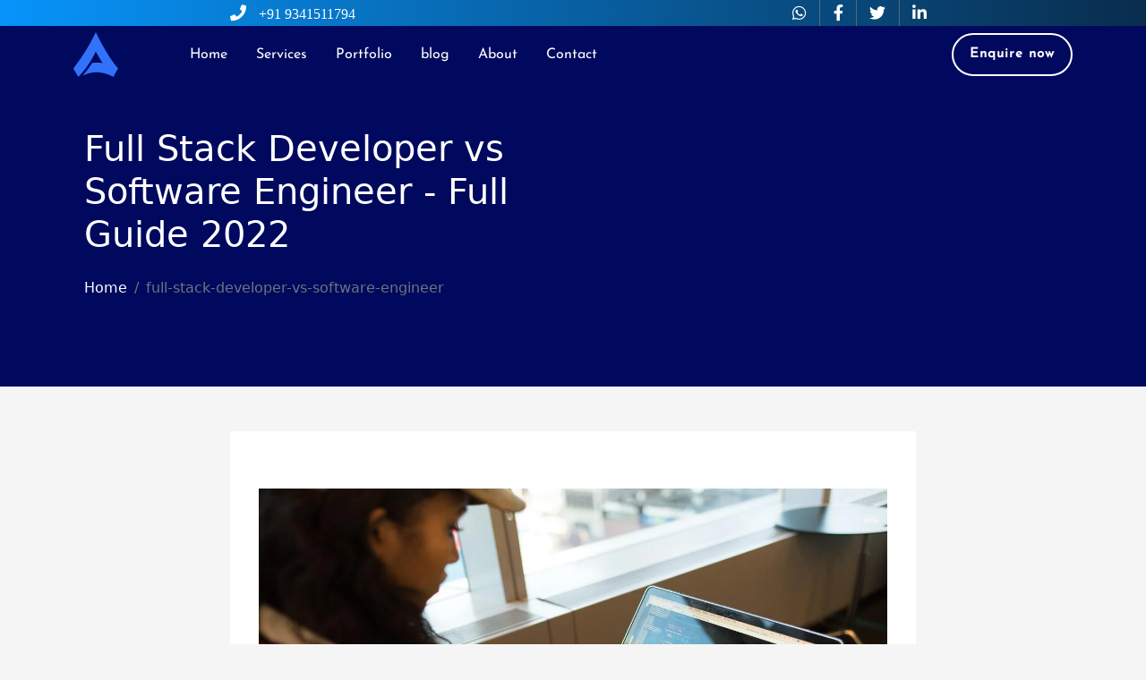

--- FILE ---
content_type: text/html; charset=UTF-8
request_url: https://arraycity.com/full-stack-developer-vs-software-engineer/
body_size: 385819
content:
<!DOCTYPE html>
<html lang="en" prefix="og: https://ogp.me/ns#">

<head>

 <!-- bing webmaster -->
 <meta name="msvalidate.01" content="528657D41CE3269E4457D80339513728" />
  <!-- bing webmaster-->


    <!-- Global site tag (gtag.js) - Google Analytics -->
<script async src="https://www.googletagmanager.com/gtag/js?id=G-WG8XB8B9XB"></script>
<script>
  window.dataLayer = window.dataLayer || [];
  function gtag(){dataLayer.push(arguments);}
  gtag('js', new Date());

  gtag('config', 'G-WG8XB8B9XB');
</script>
<!-- end google analyatics -->

    
    <meta charset="UTF-8">
    <meta http-equiv="X-UA-Compatible" content="IE=edge">
    <meta name="viewport" content="width=device-width, initial-scale=1.0">
    <base href="https://arraycity.com/">
    <link rel="shortcut icon" href="favicon.ico" type="image/x-icon">

    <!-- bootstrap css -->
    <link rel="stylesheet" href="css/bootstrap.min.css">

    <!-- fa start -->
    <!-- <script src="https://kit.fontawesome.com/8ea186a044.js" crossorigin="anonymous"></script> -->
    <script defer src="js/fontawesome.js"></script>
    <!-- fa end -->

    <!-- google font -->
    <!-- <link rel="preconnect" href="https://fonts.googleapis.com">
    <link rel="preconnect" href="https://fonts.gstatic.com" crossorigin>
    <link href="https://fonts.googleapis.com/css2?family=Josefin+Sans&display=swap" rel="stylesheet"> -->
    <link rel="stylesheet" href="css/gfont.css">
    <!-- google font end -->

    <!-- main css -->
    <link rel="stylesheet" href="css/style.css">

    
    <title>Full Stack Developer vs Software Engineer - Full Guide 2022</title>
    <link rel="profile" href="https://gmpg.org/xfn/11">

    <meta name="keywords" content="Full stack developer, software engineer, full stack vs software developer">
    <meta name="description" content="Understanding the differences between full stack developer vs software engineer is useful for those working in or considering a career in the computer...">
    <meta property="og:locale" content="en_US">
    <meta property="og:type" content="article">
    <meta property="og:title" content="Full Stack Developer vs Software Engineer - Full Guide 2022">
    <meta property="og:description" content="Understanding the differences between full stack developer vs software engineer is useful for those working in or considering a career in the computer...">
    <meta property="og:url" content="https://arraycity.com/full-stack-developer-vs-software-engineer">
    <meta property="og:image" content="https://arraycity.com/uploads/Full-Stack-Developer-vs-Software-Engineer.jpg">
    <meta property="og:image:secure_url" content="https://arraycity.com/uploads/Full-Stack-Developer-vs-Software-Engineer.jpg">
    <meta property="og:image:width" content="1280">
    <meta property="og:image:height" content="720">
    <meta property="og:image:type" content="image/jpeg">


    <meta name="twitter:card" content="summary">
    <meta property="twitter:title" content="Full Stack Developer vs Software Engineer - Full Guide 2022">
    <meta property="twitter:description" content="Understanding the differences between full stack developer vs software engineer is useful for those working in or considering a career in the computer... ">
    <meta property="twitter:url" content="https://arraycity.com/full-stack-developer-vs-software-engineer">
    <meta name="twitter:image" content="https://arraycity.com/uploads/Full-Stack-Developer-vs-Software-Engineer.jpg">

    <link rel="stylesheet" href="css/single.css">

    <!-- header style start -->
    <link rel="stylesheet" href="css/components/header.css">
    <!-- header style end -->

    <!-- style of navigaton bar start here -->
    <link rel="stylesheet" href="css/components/navbar.css">
    <!-- style of navigaton bar end here -->

    <!-- breadcrumb style start -->
    <link rel="stylesheet" href="css/components/breadcrumb.css">
    <!-- breadcrumb style end -->

</head>

<body>
        <script>
        siteInfo = {
            baseUrl: 'https://arraycity.com/',
            route: '/full-stack-developer-vs-software-engineer/',
            ajaxUrl: 'https://arraycity.com/admin/ajax-request'
        }

       
    </script>

    

    <!-- heaer star -->
    <header class="upper--header">
    <div class="row">
        <div class="col-sm-6 upper--header__f-c">
            <a href="tel:+919341511794"><i class="fa fa-phone"></i>+91 9341511794</a>
        </div>
        <div class="col-sm-6 upper--header__s-c mt-3 mt-sm-0">
        <a href="https://wa.me/+919341511794"><i class="fa fa-whatsapp"></i></a> 
           <a href="https://www.facebook.com/arraycity/" target="_blank"><i class="fa fa-facebook"></i></a> 
           <a href="https://twitter.com/arraycity1" target="_blank"><i class="fa fa-twitter"></i></a>
           <a href="https://www.linkedin.com/company/80720542/" target="_blank"><i class="fa fa-linkedin"></i></a> 
        </div>
    </div>

</header>    <!-- header end -->

    <!-- navigation bar start -->
    <header class="nav--header sticky-lg-top">
  <div class="container-xl h-100 mh-100">
    <div class="d-flex justify-content-between align-items-center mh-100 h-100">
      <nav class="navbar--custom">
        <p class="brand">
          <a href="#" class="brand__link" data-bs-toggle="tooltip" data-bs-placement="top" title="ArrayCity Logo">
            <img alt="Logo" data-src="assest/img/arraycity-logo.svg" class="brand__logo"></a>
</p>
        <ul class="navbar--custom__nav d-none d-lg-flex">
          <li class="nav-item active">
            <a href="https://arraycity.com/" class="nav-link">Home</a>
          </li>
          <li class="nav-item dropdown-toggler">
            <a href="#" class="nav-link">Services</a>
            <ul class="dropdown">
              <li class="nav-item">
                <a href="service/web-design" class="nav-link">Web Design</a>
              </li>
              <li class="nav-item">
                <a href="service/web-development" class="nav-link">Web Development</a>
              </li>
               <li class="nav-item">
                <a href="service/wordpress" class="nav-link">WordPress</a>
              </li>
              
              <li class="nav-item">
                <a href="service/college-erp" class="nav-link">College ERP</a>
              </li>
            </ul>
          </li>
          <li class="nav-item">
            <a href="portofolio/" class="nav-link">Portfolio</a>
          </li>
          
           <li class="nav-item">
            <a href="blog/" class="nav-link">blog</a>
          </li>
          
          <li class="nav-item"><a href="about/" class="nav-link">About</a></li>
          <li class="nav-item">
            <a href="contact/" class="nav-link">Contact</a>
          </li>
        </ul>
      </nav>
      <div class="d-flex align-items-center gap-3">
        <a href="https://wa.me/+919931381277" class="contact-btn btn">Enquire now</a>
      </div>
    </div>
  </div>
</header>

<div id="mobile-nav__bg-cover" class="mobile-nav__bg-cover"></div>

<!-- mobile nav start -->
<div class="mobile-nav-div">
  <div class="mobile-nav__header shadow-sm sticky-top bg-white">
    <div class="mobile-nav__close">
      <button type="button"><span class="fa fa-times"></span></button>
    </div>
  </div>

  <nav class="mobile-nav">
    <div class="dropdown-overlay"></div>

    <ul class="d-flex flex-column px-5 mt-3">
      <li class="nav-item">
        <a href="https://arraycity.com/" class="nav-link">
          <i class="fas fa-home me-3"></i>Home
        </a>
      </li>
      <hr>
      
      
      
       <li class="nav-item dropdown-toggler"><span type="button" class="nav-link dropdown-toggler-link">
          <div class="d-flex align-items-center justify-content-between">
            <span><i class="fas fa-briefcase me-3"></i>Service</span>
            <i class="fas fa-chevron-down"></i>
          </div>
        </span>
        <ul class="dropdown shadow-sm">
          <li class="nav-item"><a href="service/web-design" class="nav-link">web design</a></li>
          <li class="nav-item"><a href="service/web-development" class="nav-link">web development</a></li>
          <li class="nav-item"><a href="service/wordpress" class="nav-link">WordPress</a></li>
          <li class="nav-item"><a href="service/erp" class="nav-link">WordPress</a></li>
        </ul>
      </li> 
      
       <hr>
       
      <li class="nav-item">
        <a href="portofolio/" class="nav-link">
          <i class="fas fa-hdd me-3"></i>Portfolio
        </a>
      </li>
      
      <hr>
      
        <li class="nav-item">
        <a href="blog/" class="nav-link">
          <i class="fab fa-blogger-b me-3"></i>Blog
        </a>
      </li>
      
      <hr>
      <li class="nav-item">
        <a href="about/" class="nav-link">
          <i class="fas fa-user-friends me-3"></i>About
        </a>
      </li>
<hr>
      <li class="nav-item">
        <a href="contact/" class="nav-link"><i class="fas fa-address-book me-3"></i>Contact
        </a>
      </li>
     
      <hr>
    </ul>
  </nav>
</div>
<!-- mobile nav end -->

<div id="mobile-nav-toggle" class="d-lg-none d-block">
  <span class="fa-stack fa-2x">
    <i class="fas fa-circle fa-stack-2x"></i>
    <i class="fas fa-bars fa-stack-1x fa-inverse" id="mobile-nav-toggler-icon"></i>
  </span>
</div>
    <!-- navigation bar end -->



    <!--breadcramp  start -->
    <div class="breadcrumb">
    <div class="container">

        <div class="row py-5">

            <div class="col-12 col-lg-6">
                <div class="mb-4 ">
                    <p class="fw-normal display-6">Full Stack Developer vs Software Engineer - Full Guide 2022</p>
                </div>
                <nav aria-label="breadcrumb">
                    <ol class="breadcrumb">
                        <li class="breadcrumb-item"><a href="https://arraycity.com/">Home</a></li>

                        <li class="breadcrumb-item active">full-stack-developer-vs-software-engineer</li>                    </ol>
                </nav>

                <div>
                    <p></p>
                </div>
            </div>

        </div>

    </div>
</div>

    <div class="">

        <div class="d-flex main-layout justify-content-center">
            <section class="post-section">
                <main id="main">
                    <article class="post-34 post article">
                        <div class="feature-image py-3 mb-3">
                            <img data-src="uploads/Full-Stack-Developer-vs-Software-Engineer.jpg" alt="Full Stack Developer vs Software Engineer">
                        </div>
                        <div class="post-meta d-flex flex-wrap mb-3 px-3 ">
                            <div class="post-author">Author: <b>Ankit Kumar</b></div>
                                                        <div class="ms-3 post-category">Category: <b>Design</b></div>
                                                        <div class="ms-3 post-last-update">Last Update: <b>13/02/2022</b></div>
                        </div>
                        <p><br></p>


<h1>Full Stack Developer vs Software Engineer - Full Guide 2022</h1>


<p>
</p>


<p>Understanding the differences between full stack developer vs software engineer is useful for those working in or considering a career in the computer science industry. Though these professions have certain similarities, they typically differ in terms of their level of speciality, the kind of projects they work on, and the level of project leadership they have. </p>







<p>In this post, we look at the differences between full stack developers vs software engineers, such as job descriptions, responsibilities, talents, and program accessibility.</p>







<h2 id="skills-and-benefits-full-stack-developer-vs-software-engineer"></h2>
<h2><span style="font-weight: normal;">Skills and benefits: Full Stack Developer vs Software Engineer</span></h2>







<h2 id="what-are-the-benefits-of-hiring-a-full-stack-developer"></h2>
<h2><span style="font-weight: normal; color: rgb(7, 176, 251);">What Are the Benefits of Hiring a Full Stack Developer?</span></h2>
<p><span style="font-weight: normal; color: rgb(7, 176, 251);"><br></span></p>


<div style="text-align: center;"><figure style="display: inline-block; text-align: center;"><img style="width: 100%;" src="[data-uri]" alt="full stack developer"><figcaption>Source: <a href="https://unsplash.com/photos/R_W_9D-53lw" target="_blank">Unsplash</a></figcaption></figure></div>







<p>When it comes to handling clients, servers, records, system development, and other aspects of a project, the first thing that springs to mind for a manager is contacting a full stack developer.</p>







<p>Bringing these components together into a single project, which can be managed by a full stack developer, is what we call a complete project. These developers use their skills to help construct prototypes for new projects quicker, based on the customers' requirements.</p>







<p>They also assist their coworkers in the event of a crisis throughout the development process, regardless of the module or functionality allocated to that coworker.</p>







<p>The term "full-stack developer" implies that the developer must work across the entire technology stack, including all levels of the web development lifecycle.</p>







<p>The following are essential abilities for a Full-Stack Developer:</p>
<ul><li>





HTML, CSS, and JavaScript are all required skills.</li><li>Working knowledge of Git and <a href="https://github.com/" target="_blank">GitHub</a></li><li>Back-end development experience is a plus.</li><li>Understanding of web architecture</li><li>Design fundamentals</li></ul>
<br>







<h2 id="the-advantages-of-hiring-a-full-stack-developer"></h2>
<h2><span style="font-weight: normal; color: rgb(7, 176, 251);">The Advantages of Hiring a Full-Stack Developer</span></h2>







<p>As previously stated, full-stack engineers are highly versed in all of the current frameworks and platforms for <a href="https://arraycity.com/difference-between-a-ui-and-ux-designer" target="_blank">designing</a> web applications.</p>







<p>Dedicated developers with competence in a single or two web development technologies are not required. Any web development project can benefit from a full-stack developer.</p>







<p>They discover different skills at every step of the web application development life cycle because they manage both the backend and the front end. You can apply what you've <a href="https://readaxis.com/" target="_blank">learned</a> here to a future project of a similar nature.</p>







<h2 id="what-are-the-benefits-of-hiring-a-software-engineer"></h2>
<h2><span style="font-weight: normal; color: rgb(7, 176, 251);">What Are the Benefits of Hiring a Software engineer?</span></h2>







<p>With new concepts and technologies surfacing on a regular basis, software must be upgraded to satisfy the system's design criteria, such as graphics and interface design.</p>







<p>With the advent of automation applications, software engineers are in high demand to create apps based on AI and ML concepts.</p>







<p>In this situation, you'll need a software engineer with the experience and knowledge to handle any complicated development procedure. He or she will be able to advise you on these issues.</p>







<p>As previously said, a software engineer is someone who, according to their abilities and knowledge, may be classified as an all-rounder.</p>
<p></p><ul><li>Understanding of a variety of programming languages</li><li>Working knowledge of a variety of tools and IDEs </li><li>Understanding of a variety of operating systems<br></li><li>The fundamentals of networking<br></li><li>Principles of software testing knowledge<br></li><li>Working with SDLC models on a daily basis<br></li></ul>
<br>







<h2 id="the-advantages-of-hiring-a-software-engineer"></h2>
<h2><span style="font-weight: normal; color: rgb(7, 176, 251);">The Advantages of Hiring a Software Engineer</span></h2>







<p>Let's talk about how software engineers can help a company after we spoke about how full-stack developers can help. It will assist you in understanding the difference between a Software Engineer and a Full Stack Developer.</p>







<p>The following are some of the reasons why you should hire a software engineer:</p>







<p>The software engineers are well-versed in the technologies required to create an app that can be downloaded and installed on personal computers and laptops.</p>







<p>The software engineer can answer any logical or mathematical problem that arises during the programme development process.</p>







<p>They are capable of working on-site as Responsibilities Of A Full-Stack Developers, because all clients may want a desktop programme in the form of an ERP, HR management system, or other similar systems.</p>







<h2 id="responsibilities-and-roles-full-stack-developer-vs-software-engineer"></h2>
<h2><span style="color: rgb(0, 0, 0); font-weight: normal;">Responsibilities and Roles: Full Stack Developer vs Software Engineer</span></h2>
<p><span style="color: rgb(0, 0, 0); font-weight: normal;"><br></span></p>


<div style="text-align: center;"><figure style="display: inline-block; text-align: center;"><img style="width: 100%;" src="[data-uri]" alt="Responsibilities"><figcaption>Source: <a href="https://unsplash.com/photos/SYTO3xs06fU" target="_blank">Unsplash</a></figcaption></figure></div>







<h2 id="full-stack-developer-responsibilities"></h2>
<h2><span style="color: rgb(7, 176, 251); font-weight: normal;">Full-Stack Developer Responsibilities</span></h2>







<p>Let's take a look at what a full-stack developer is expected to do, as well as his tasks and responsibilities in a company, before discussing the need and skill set of a full-stack developer.</p>







<h5 id="modules-to-look-for"></h5>
<h3></h3>
<h4><span style="font-weight: normal;">Modules to Look For</span></h4>







<p>As previously said, once the task has been assigned to the team, distinct modules of the project are defined and distributed to team members.</p>







<p>These modules could include UI/UX design, database design, and so on, depending on the skill set. It is the full-stack developer's responsibility to assign these modules to the appropriate people, as well as to run the team and the difficulties they face.</p>







<h5 id="constructing-a-prototype"></h5>
<h3></h3>
<h4><span style="font-weight: normal;">Constructing A Prototype</span></h4>







<p>When a customer finalises a demand, it is the full-stack developer's entire obligation to construct a project prototype that meets all of the client's specifications.</p>







<p>The development process can begin after the client approves the prototype, and the project is separated into sections and allocated to teams.</p>







<h5 id="code-testing"></h5>
<h3><span style="font-weight: normal;">Code Testing</span></h3>







<p>The production of error-free code is only the first step in the development of a web application.</p>







<p>The code must be checked against a set of test cases, and if it passes these tests, the code is deemed reliable, and the project can be released. The full stack developer is also responsible for the design of these test cases.</p>







<h2 id="software-engineer-responsibilities"></h2>
<h2><span style="color: rgb(7, 176, 251); font-weight: normal;">Software Engineer Responsibilities</span></h2>







<p>Aside from building system-oriented and user-centric programmes, software developers must consider specific functions and responsibilities.</p>







<h5 id="knowledge-of-everything"></h5>
<h3></h3>
<h4></h4>
<h4></h4>
<h4><span style="font-weight: normal;">Knowledge of everything</span></h4>







<p>The software engineer is anticipated to be a multi-talented individual with extensive coding, documentation, logical problem-solving skills, mathematical understanding, and so on. As a result, if any important mathematical or logical problems arise, they ought to be able to answer them.</p>







<h4 id="test-case-preparation"></h4>
<h3><span style="font-weight: normal;">Test Case Preparation</span></h3>






<p>Following the completion of the development, the software engineer must ensure that the newly designed system does not crash under any circumstances. They do this by creating numerous test cases and putting them into the established system.</p>







<p>If the software refuses to pass certain test cases, the coding process must be revisited. This continues until the new system fails to pass all of the test cases, as determined by the software engineer, and can then be labelled a project deliverable.</p>







<h2 id="final-thoughts-full-stack-developer-vs-software-engineer"></h2>
<h2><span style="color: rgb(7, 176, 251); font-weight: normal;">Final Thoughts: Full Stack Developer vs Software Engineer</span></h2>







<p>The distinction between a full stack developer vs software engineer is significant, as you may have noted throughout this text.</p>







<p>We may conclude that each profile has its own set of benefits and drawbacks. Both developers must stay current in order to stay afloat in the software market. Hope you've got the answer to full stack developer vs software engineer!</p>







<p>Related Articles: <a href="https://arraycity.com/difference-between-a-ui-and-ux-designer">What is the difference between a UI and UX designer?</a></p>




<br>


<p><br></p>


<br><p><br></p>




<h1>Full Stack Developer vs Software Engineer - Full Guide 2022</h1>




<p>
</p>




<p>Understanding the differences between full stack developer vs software engineer is useful for those working in or considering a career in the computer science industry. Though these professions have certain similarities, they typically differ in terms of their level of speciality, the kind of projects they work on, and the level of project leadership they have. </p>









<p>In this post, we look at the differences between full stack developers vs software engineers, such as job descriptions, responsibilities, talents, and program accessibility.</p>









<h2 id="skills-and-benefits-full-stack-developer-vs-software-engineer"></h2>


<h2><span style="font-weight: normal;">Skills and benefits: Full Stack Developer vs Software Engineer</span></h2>









<h2 id="what-are-the-benefits-of-hiring-a-full-stack-developer"></h2>


<h2><span style="font-weight: normal; color: rgb(7, 176, 251);">What Are the Benefits of Hiring a Full Stack Developer?</span></h2>


<p><span style="font-weight: normal; color: rgb(7, 176, 251);"><br></span></p>




<div style="text-align: center;"><figure style="display: inline-block; text-align: center;"><img style="width: 100%;" src="[data-uri]" alt="full stack developer"><figcaption>Source: <a href="https://unsplash.com/photos/R_W_9D-53lw" target="_blank">Unsplash</a></figcaption></figure></div>









<p>When it comes to handling clients, servers, records, system development, and other aspects of a project, the first thing that springs to mind for a manager is contacting a full stack developer.</p>









<p>Bringing these components together into a single project, which can be managed by a full stack developer, is what we call a complete project. These developers use their skills to help construct prototypes for new projects quicker, based on the customers' requirements.</p>









<p>They also assist their coworkers in the event of a crisis throughout the development process, regardless of the module or functionality allocated to that coworker.</p>









<p>The term "full-stack developer" implies that the developer must work across the entire technology stack, including all levels of the web development lifecycle.</p>









<p>The following are essential abilities for a Full-Stack Developer:</p>


<ul><li>





HTML, CSS, and JavaScript are all required skills.</li><li>Working knowledge of Git and <a href="https://github.com/" target="_blank">GitHub</a></li><li>Back-end development experience is a plus.</li><li>Understanding of web architecture</li><li>Design fundamentals</li></ul>


<br>









<h2 id="the-advantages-of-hiring-a-full-stack-developer"></h2>


<h2><span style="font-weight: normal; color: rgb(7, 176, 251);">The Advantages of Hiring a Full-Stack Developer</span></h2>









<p>As previously stated, full-stack engineers are highly versed in all of the current frameworks and platforms for <a href="https://arraycity.com/difference-between-a-ui-and-ux-designer" target="_blank">designing</a> web applications.</p>









<p>Dedicated developers with competence in a single or two web development technologies are not required. Any web development project can benefit from a full-stack developer.</p>









<p>They discover different skills at every step of the web application development life cycle because they manage both the backend and the front end. You can apply what you've learned here to a future project of a similar nature.</p>









<h2 id="what-are-the-benefits-of-hiring-a-software-engineer"></h2>


<h2><span style="font-weight: normal; color: rgb(7, 176, 251);">What Are the Benefits of Hiring a Software engineer?</span></h2>









<p>With new concepts and technologies surfacing on a regular basis, <a href="https://www.theodysseyonline.com/software-developer-vs-software-engineer" target="_blank">software</a> must be upgraded to satisfy the system's design criteria, such as graphics and interface design.</p>









<p>With the advent of automation applications, software engineers are in high demand to create apps based on AI and ML concepts.</p>









<p>In this situation, you'll need a software engineer with the experience and knowledge to handle any complicated development procedure. He or she will be able to advise you on these issues.</p>









<p>As previously said, a software engineer is someone who, according to their abilities and knowledge, may be classified as an all-rounder.</p>


<p><br></p>
<ul><li>Understanding of a variety of programming languages</li><li>Working knowledge of a variety of tools and IDEs </li><li>Understanding of a variety of operating systems<br></li><li>The fundamentals of networking<br></li><li>Principles of software testing knowledge<br></li><li>Working with SDLC models on a daily basis<br></li></ul>
<p><br></p>


<br>









<h2 id="the-advantages-of-hiring-a-software-engineer"></h2>


<h2><span style="font-weight: normal; color: rgb(7, 176, 251);">The Advantages of Hiring a Software Engineer</span></h2>









<p>Let's talk about how software engineers can help a company after we spoke about how full-stack developers can help. It will assist you in understanding the difference between a Software Engineer and a Full Stack Developer.</p>









<p>The following are some of the reasons why you should hire a software engineer:</p>









<p>The software engineers are well-versed in the technologies required to create an app that can be downloaded and installed on personal computers and laptops.</p>









<p>The software engineer can answer any logical or mathematical problem that arises during the programme development process.</p>









<p>They are capable of working on-site as Responsibilities Of A Full-Stack Developers, because all clients may want a desktop programme in the form of an ERP, HR management system, or other similar systems.</p>









<h2 id="responsibilities-and-roles-full-stack-developer-vs-software-engineer"></h2>


<h2><span style="color: rgb(0, 0, 0); font-weight: normal;">Responsibilities and Roles: Full Stack Developer vs Software Engineer</span></h2>


<p><span style="color: rgb(0, 0, 0); font-weight: normal;"><br></span></p>




<div style="text-align: center;"><figure style="display: inline-block; text-align: center;"><img style="width: 100%;" src="[data-uri]" alt="Responsibilities"><figcaption>Source: <a href="https://unsplash.com/photos/SYTO3xs06fU" target="_blank">Unsplash</a></figcaption></figure></div>









<h2 id="full-stack-developer-responsibilities"></h2>


<h2><span style="color: rgb(7, 176, 251); font-weight: normal;">Full-Stack Developer Responsibilities</span></h2>









<p>Let's take a look at what a full-stack developer is expected to do, as well as his tasks and responsibilities in a company, before discussing the need and skill set of a full-stack developer.</p>









<h5 id="modules-to-look-for"></h5>


<h3></h3>


<h4><span style="font-weight: normal;">Modules to Look For</span></h4>









<p>As previously said, once the task has been assigned to the team, distinct modules of the project are defined and distributed to team members.</p>









<p>These modules could include UI/UX design, database design, and so on, depending on the skill set. It is the full-stack developer's responsibility to assign these modules to the appropriate people, as well as to run the team and the difficulties they face.</p>









<h5 id="constructing-a-prototype"></h5>


<h3></h3>


<h4><span style="font-weight: normal;">Constructing A Prototype</span></h4>









<p>When a customer finalises a demand, it is the full-stack developer's entire obligation to construct a project prototype that meets all of the client's specifications.</p>









<p>The development process can begin after the client approves the prototype, and the project is separated into sections and allocated to teams.</p>









<h5 id="code-testing"></h5>


<h3><span style="font-weight: normal;">Code Testing</span></h3>









<p>The production of error-free code is only the first step in the development of a web application.</p>









<p>The code must be checked against a set of test cases, and if it passes these tests, the code is deemed reliable, and the project can be released. The full stack developer is also responsible for the design of these test cases.</p>









<h2 id="software-engineer-responsibilities"></h2>


<h2><span style="color: rgb(7, 176, 251); font-weight: normal;">Software Engineer Responsibilities</span></h2>









<p>Aside from building system-oriented and user-centric programmes, software developers must consider specific functions and responsibilities.</p>









<h5 id="knowledge-of-everything"></h5>


<h3></h3>


<h4></h4>


<h4></h4>


<h4><span style="font-weight: normal;">Knowledge of everything</span></h4>









<p>The software engineer is anticipated to be a multi-talented individual with extensive coding, documentation, logical problem-solving skills, mathematical understanding, and so on. As a result, if any important mathematical or logical problems arise, they ought to be able to answer them.</p>









<h4 id="test-case-preparation"></h4>


<h3><span style="font-weight: normal;">Test Case Preparation</span></h3>








<p>Following the completion of the development, the software engineer must ensure that the newly designed system does not crash under any circumstances. They do this by creating numerous test cases and putting them into the established system.</p>









<p>If the software refuses to pass certain test cases, the coding process must be revisited. This continues until the new system fails to pass all of the test cases, as determined by the software engineer, and can then be labelled a project deliverable.</p>









<h2 id="final-thoughts-full-stack-developer-vs-software-engineer"></h2>


<h2><span style="color: rgb(7, 176, 251); font-weight: normal;">Final Thoughts: Full Stack Developer vs Software Engineer</span></h2>









<p>The distinction between a full stack developer vs software engineer is significant, as you may have noted throughout this text.</p>









<p>We may conclude that each profile has its own set of benefits and drawbacks. Both developers must stay current in order to stay afloat in the software market. Hope you've got the answer to full stack developer vs software engineer!</p>









<p>Related Articles: <a href="https://arraycity.com/difference-between-a-ui-and-ux-designer">What is the difference between a UI and UX designer?</a></p>






<br>




<p><br></p>




<br><p><br></p>






<h1>Full Stack Developer vs Software Engineer - Full Guide 2022</h1>






<p>
</p>






<p>Understanding the differences between full stack developer vs software engineer is useful for those working in or considering a career in the computer science industry. Though these professions have certain similarities, they typically differ in terms of their level of speciality, the kind of projects they work on, and the level of project leadership they have. </p>











<p>In this post, we look at the differences between full stack developers vs software engineers, such as job descriptions, responsibilities, talents, and program accessibility.</p>











<h2 id="skills-and-benefits-full-stack-developer-vs-software-engineer"></h2>




<h2><span style="font-weight: normal;">Skills and benefits: Full Stack Developer vs Software Engineer</span></h2>











<h2 id="what-are-the-benefits-of-hiring-a-full-stack-developer"></h2>




<h2><span style="font-weight: normal; color: rgb(7, 176, 251);">What Are the Benefits of Hiring a Full Stack Developer?</span></h2>




<p><span style="font-weight: normal; color: rgb(7, 176, 251);"><br></span></p>






<div style="text-align: center;"><figure style="display: inline-block; text-align: center;"><img style="width: 100%;" src="[data-uri]" alt="full stack developer"><figcaption>Source: <a href="https://unsplash.com/photos/R_W_9D-53lw" target="_blank">Unsplash</a></figcaption></figure></div>











<p>When it comes to handling clients, servers, records, system development, and other aspects of a project, the first thing that springs to mind for a manager is contacting a full stack developer.</p>











<p>Bringing these components together into a single project, which can be managed by a full stack developer, is what we call a complete project. These developers use their skills to help construct prototypes for new projects quicker, based on the customers' requirements.</p>











<p>They also assist their coworkers in the event of a crisis throughout the development process, regardless of the module or functionality allocated to that coworker.</p>











<p>The term "full-stack developer" implies that the developer must work across the entire technology stack, including all levels of the web development lifecycle.</p>











<p>The following are essential abilities for a Full-Stack Developer:</p>




<ul><li>





HTML, CSS, and JavaScript are all required skills.</li><li>Working knowledge of Git and <a href="https://github.com/" target="_blank">GitHub</a></li><li>Back-end development experience is a plus.</li><li>Understanding of web architecture</li><li>Design fundamentals</li></ul>




<br>











<h2 id="the-advantages-of-hiring-a-full-stack-developer"></h2>




<h2><span style="font-weight: normal; color: rgb(7, 176, 251);">The Advantages of Hiring a Full-Stack Developer</span></h2>











<p>As previously stated, full-stack engineers are highly versed in all of the current frameworks and platforms for <a href="https://arraycity.com/difference-between-a-ui-and-ux-designer" target="_blank">designing</a> web applications.</p>











<p>Dedicated developers with competence in a single or two web development technologies are not required. Any web development project can benefit from a full-stack developer.</p>











<p>They discover different skills at every step of the web application development life cycle because they manage both the backend and the front end. You can apply what you've <a href="https://readaxis.com/" target="_blank">learned</a> here to a future project of a similar nature.</p>











<h2 id="what-are-the-benefits-of-hiring-a-software-engineer"></h2>




<h2><span style="font-weight: normal; color: rgb(7, 176, 251);">What Are the Benefits of Hiring a Software engineer?</span></h2>











<p>With new concepts and technologies surfacing on a regular basis, <a href="https://www.theodysseyonline.com/software-developer-vs-software-engineer" target="_blank">software</a> must be upgraded to satisfy the system's design criteria, such as graphics and interface design.</p>











<p>With the advent of automation applications, software engineers are in high demand to create apps based on AI and ML concepts.</p>











<p>In this situation, you'll need a software engineer with the experience and knowledge to handle any complicated development procedure. He or she will be able to advise you on these issues.</p>











<p>As previously said, a software engineer is someone who, according to their abilities and knowledge, may be classified as an all-rounder.</p>




<p><br></p>


<ul><li>Understanding of a variety of programming languages</li><li>Working knowledge of a variety of tools and IDEs </li><li>Understanding of a variety of operating systems<br></li><li>The fundamentals of networking<br></li><li>Principles of software testing knowledge<br></li><li>Working with SDLC models on a daily basis<br></li></ul>


<p><br></p>




<br>











<h2 id="the-advantages-of-hiring-a-software-engineer"></h2>




<h2><span style="font-weight: normal; color: rgb(7, 176, 251);">The Advantages of Hiring a Software Engineer</span></h2>











<p>Let's talk about how software engineers can help a company after we spoke about how full-stack developers can help. It will assist you in understanding the difference between a Software Engineer and a Full Stack Developer.</p>











<p>The following are some of the reasons why you should hire a software engineer:</p>











<p>The software engineers are well-versed in the technologies required to create an app that can be downloaded and installed on personal computers and laptops.</p>











<p>The software engineer can answer any logical or mathematical problem that arises during the programme development process.</p>











<p>They are capable of working on-site as Responsibilities Of A Full-Stack Developers, because all clients may want a desktop programme in the form of an ERP, HR management system, or other similar systems.</p>











<h2 id="responsibilities-and-roles-full-stack-developer-vs-software-engineer"></h2>




<h2><span style="color: rgb(0, 0, 0); font-weight: normal;">Responsibilities and Roles: Full Stack Developer vs Software Engineer</span></h2>




<p><span style="color: rgb(0, 0, 0); font-weight: normal;"><br></span></p>






<div style="text-align: center;"><figure style="display: inline-block; text-align: center;"><img style="width: 100%;" src="[data-uri]" alt="Responsibilities"><figcaption>Source: <a href="https://unsplash.com/photos/SYTO3xs06fU" target="_blank">Unsplash</a></figcaption></figure></div>











<h2 id="full-stack-developer-responsibilities"></h2>




<h2><span style="color: rgb(7, 176, 251); font-weight: normal;">Full-Stack Developer Responsibilities</span></h2>











<p>Let's take a look at what a full-stack developer is expected to do, as well as his tasks and responsibilities in a company, before discussing the need and skill set of a full-stack developer.</p>











<h5 id="modules-to-look-for"></h5>




<h3></h3>




<h4><span style="font-weight: normal;">Modules to Look For</span></h4>











<p>As previously said, once the task has been assigned to the team, distinct modules of the project are defined and distributed to team members.</p>











<p>These modules could include UI/UX design, database design, and so on, depending on the skill set. It is the full-stack developer's responsibility to assign these modules to the appropriate people, as well as to run the team and the difficulties they face.</p>











<h5 id="constructing-a-prototype"></h5>




<h3></h3>




<h4><span style="font-weight: normal;">Constructing A Prototype</span></h4>











<p>When a customer finalises a demand, it is the full-stack developer's entire obligation to construct a project prototype that meets all of the client's specifications.</p>











<p>The development process can begin after the client approves the prototype, and the project is separated into sections and allocated to teams.</p>











<h5 id="code-testing"></h5>




<h3><span style="font-weight: normal;">Code Testing</span></h3>











<p>The production of error-free code is only the first step in the development of a web application.</p>











<p>The code must be checked against a set of test cases, and if it passes these tests, the code is deemed reliable, and the project can be released. The full stack developer is also responsible for the design of these test cases.</p>











<h2 id="software-engineer-responsibilities"></h2>




<h2><span style="color: rgb(7, 176, 251); font-weight: normal;">Software Engineer Responsibilities</span></h2>











<p>Aside from building system-oriented and user-centric programmes, software developers must consider specific functions and responsibilities.</p>











<h5 id="knowledge-of-everything"></h5>




<h3></h3>




<h4></h4>




<h4></h4>




<h4><span style="font-weight: normal;">Knowledge of everything</span></h4>











<p>The software engineer is anticipated to be a multi-talented individual with extensive coding, documentation, logical problem-solving skills, mathematical understanding, and so on. As a result, if any important mathematical or logical problems arise, they ought to be able to answer them.</p>











<h4 id="test-case-preparation"></h4>




<h3><span style="font-weight: normal;">Test Case Preparation</span></h3>










<p>Following the completion of the development, the software engineer must ensure that the newly designed system does not crash under any circumstances. They do this by creating numerous test cases and putting them into the established system.</p>











<p>If the software refuses to pass certain test cases, the coding process must be revisited. This continues until the new system fails to pass all of the test cases, as determined by the software engineer, and can then be labelled a project deliverable.</p>











<h2 id="final-thoughts-full-stack-developer-vs-software-engineer"></h2>




<h2><span style="color: rgb(7, 176, 251); font-weight: normal;">Final Thoughts: Full Stack Developer vs Software Engineer</span></h2>











<p>The distinction between a full stack developer vs software engineer is significant, as you may have noted throughout this text.</p>











<p>We may conclude that each profile has its own set of benefits and drawbacks. Both developers must stay current in order to stay afloat in the software market. Hope you've got the answer to full stack developer vs software engineer!</p>











<p>Related Articles: <a href="https://arraycity.com/difference-between-a-ui-and-ux-designer">What is the difference between a UI and UX designer?</a></p>








<br>






<p><br></p>






<br>                    </article>
                </main>
            </section>
        </div>
    </div>
    
    <!-- bootstrap js -->
    <script type="module" src="js/bootstrap.bundle.min.js"></script>

    <!-- custom js -->
    <script defer type="module" src="js/js.js"></script>

    
</body>

</html>

--- FILE ---
content_type: text/css
request_url: https://arraycity.com/css/style.css
body_size: 560
content:
* {
  position: relative;
  padding: 0;
  margin: 0;
}

.row {
  flex-wrap: wrap;
  margin: 0;
  padding: 0;
}

a {
  color: white;
  text-decoration: none;
}

li {
  list-style: none;
}

label {
  display: block;
}

button, [type=button] {
  border: 0;
  background-color: transparent;
}

:root {
  --contact-bg:#00095e;
  --white-clr:white;
  --dark-clr:black;
  --primary-bg:#00095e;
  --primary-text:#0F99FE;
  --ripple-bg:rgba(128, 128, 128, 0.13);
  --primary-ff:"Josefin Sans", sans-serif;
  --secondary-bg:#F5F5F5;
  --mobile-menu-dropdown-anim:all .5s cubic-bezier(0.5, 0.04, 0.32, 1.28);
}

.contact-btn {
  display: flex;
  align-items: center;
  justify-content: center;
  border: 2px solid #fff;
  color: #fff;
  font-family: "Josefin Sans", sans-serif;
  background-color: transparent;
  text-transform: normal;
  padding: 11px 18px !important;
  cursor: pointer;
  font-size: 15px;
  font-weight: 700;
  letter-spacing: 1px;
  transition: color 0.4s linear;
  overflow: hidden;
  border-radius: 25px;
  z-index: 1;
}
.contact-btn:hover::before {
  transform: scaleY(1);
  border: 1px solid transparent;
}
.contact-btn::before {
  border: 1px solid transparent;
  content: "";
  position: absolute;
  left: 0;
  top: 0;
  width: 102%;
  height: 102%;
  background: #fff;
  z-index: -1;
  transition: transform 0.5s;
  transition-timing-function: ease;
  transform-origin: 0 0;
  transition-timing-function: cubic-bezier(0.5, 1.6, 0.4, 0.7);
  transform: scaleY(0);
  border-radius: 0;
}

.primary--bg {
  background-color: #0F99FE !important;
}

.primary--text {
  color: var(--primary-text) !important;
}

/* Ripple effect */
.ripple {
  background-position: center;
  transition: background 0.5s;
}

.ripple:active {
  background-color: var(--ripple-bg);
  background-size: 100%;
  transition: background 0s;
}

.underline {
  border-bottom: 2px solid var(--primary-bg);
}

.zoom {
  transition: all 0.3s cubic-bezier(0.85, 0.82, 0.7, 1.13);
}

/*# sourceMappingURL=style.css.map */


--- FILE ---
content_type: text/css
request_url: https://arraycity.com/css/single.css
body_size: 79
content:
article a{
    color:var(--primary-text);
}
article p{
        font-weight: 400;
    line-height: 32.64px;
    font-style: normal;
}
img{
    max-width:100%;
    height:auto;
}
body{
    background-color: #f5f5f5;
}

.post-section {
  width: 95%;
  padding: 3em 1em;
  background-color: white;
}

@media (min-width: 576px) {
  .post-section {
    width: 85%;
    padding: 3em 2em;
    border-right: 1px solid #f5f5f5;
    border-left: 1px solid #f5f5f5;
  }
}
@media (min-width: 768px) {
  .post-section {
    width: 80%;
  }
}
@media (min-width: 992px) {
  .post-section {
    width: 60%;
  }
}

/*# sourceMappingURL=single.css.map */


--- FILE ---
content_type: text/css
request_url: https://arraycity.com/css/components/header.css
body_size: 171
content:
.upper--header {
  padding-block: 0.3em;
  font-family: "Roboto";
  color: white;
  background-image: linear-gradient(to right, #0794FA, #092D4D);
}
.upper--header__f-c {
  display: flex;
  align-items: center;
  justify-content: center;
}
.upper--header__s-c {
  display: flex;
  align-items: center;
  justify-content: center;
}

.upper--header .fa {
  font-size: 18px;
  padding: 0.3em 0.8em;
}
.upper--header .fa.fa-whatsapp {
  transition: all 250ms;
  border-right: 0.8px solid rgba(128, 128, 128, 0.644);
}
.upper--header .fa.fa-whatsapp:hover {
  transform: scale(0.9);
  color: #0F99FE;
  background-color: white;
}
.upper--header .fa.fa-facebook {
  transition: all 250ms;
  border-right: 0.8px solid rgba(128, 128, 128, 0.644);
}
.upper--header .fa.fa-facebook:hover {
  transform: scale(0.9);
  color: #0F99FE;
  background-color: white;
}
.upper--header .fa.fa-twitter {
  transition: all 250ms;
  border-right: 0.8px solid rgba(128, 128, 128, 0.644);
}
.upper--header .fa.fa-twitter:hover {
  transform: scale(0.9);
  color: #0F99FE;
  background-color: white;
}
.upper--header .fa.fa-linkedin {
  transition: all 250ms;
  border-right: 0.8px solid rgba(128, 128, 128, 0.644);
}
.upper--header .fa.fa-linkedin:hover {
  transform: scale(0.9);
  color: #0F99FE;
  background-color: white;
}
.upper--header .fa.fa-linkedin {
  border-right: none;
}

/*# sourceMappingURL=header.css.map */


--- FILE ---
content_type: text/css
request_url: https://arraycity.com/css/components/navbar.css
body_size: 920
content:
.nav--header {
  background-color: #00095e;
  height: 65px;
}
.nav--header .navbar--custom {
  display: flex;
}
.nav--header .navbar--custom .brand {
  display: flex;
  align-items: center;
  justify-content: center;
  font-family: "Roboto";
  font-size: 2rem;
  margin-bottom: 0;
}
.nav--header .navbar--custom .brand__link {
  display: flex;
  align-items: center;
  justify-content: center;
}
.nav--header .navbar--custom .brand__logo {
  width: 50px;
  aspect-ratio: 1/1;
}
.nav--header .navbar--custom__nav {
  display: flex;
  margin-bottom: 0;
  color: var(--white-clr) !important;
  padding-left: 4rem;
}
.nav--header .navbar--custom__nav > .nav-item {
  display: flex;
  align-items: center;
  justify-content: center;
  color: inherit;
  position: relative;
}
.nav--header .navbar--custom__nav > .nav-item::after {
  content: "";
  position: absolute;
  height: 2.5px;
  width: 0;
  left: calc(50% - 1rem);
  right: 0;
  bottom: 3px;
  margin: auto;
  background-color: white;
  transition: all 300ms linear;
}
.nav--header .navbar--custom__nav > .nav-item:hover::after {
  width: calc(100% - 2rem);
  left: 0;
}
.nav--header .navbar--custom__nav > .nav-item .nav-link {
  color: inherit;
  font-family: var(--primary-ff);
}
.nav--header .navbar--custom__nav > .nav-item .dropdown {
  position: absolute;
  top: 100%;
  left: -30px;
  right: -60px;
  color: black;
  background-color: white;
  padding-left: 0;
  padding: 1rem 0;
  height: 0;
  transition: all 350ms ease-in-out;
  overflow: hidden;
  box-shadow: 0 1rem 3rem rgba(0, 0, 0, 0.175);
  border-radius: 3px;
  z-index: 2;
  opacity: 0;
  transform: translateY(-10px);
  pointer-events: none;
}
.nav--header .navbar--custom__nav > .nav-item .dropdown > .nav-item {
  transition: background-color 200ms linear;
  white-space: nowrap;
}
.nav--header .navbar--custom__nav > .nav-item .dropdown > .nav-item:hover {
  background-color: rgba(128, 128, 128, 0.192);
}
.nav--header .navbar--custom__nav > .nav-item:hover > .dropdown {
  height: auto;
  overflow: auto;
  opacity: 1;
  pointer-events: all;
  transform: translateY(0);
}
.nav--header .search--form {
  display: flex;
  align-items: center;
  justify-content: center;
  margin-block: 0.5rem;
  background-color: white;
}
.nav--header .search--form__input {
  background-color: inherit;
  border: 0;
  box-shadow: 0 0;
  font-family: "Roboto";
}
.nav--header .search--form__submit {
  color: #00095e;
  background-color: inherit;
}

.mobile-nav-div {
  position: fixed;
  z-index: 3;
  transition: all 500ms cubic-bezier(0.68, -0.55, 0.265, 1.55);
  height: 0;
  width: 99.9%;
  overflow: hidden;
  border-radius: 5px 5px 0 0;
  right: 0;
  bottom: 0;
  left: 0;
  pointer-events: none;
  margin: 0 auto;
  margin-top: auto;
}
@media (min-width: 576px) {
  .mobile-nav-div {
    width: 90%;
  }
}
@media (min-width: 768px) {
  .mobile-nav-div {
    width: 80%;
  }
}
.mobile-nav-div.show {
  height: 90%;
  background: white;
  overflow: auto;
  pointer-events: all;
}

#mobile-nav-toggle {
  position: fixed;
  bottom: 5%;
  right: 5%;
  z-index: 2;
}

.mobile-nav {
  max-width: 100%;
}
.mobile-nav__bg-cover {
  display: none;
  pointer-events: none;
}
.mobile-nav__bg-cover.show {
  display: block;
  position: fixed;
  top: 0;
  left: 0;
  right: 0;
  bottom: 0;
  background: rgba(128, 128, 128, 0.055);
  z-index: 1;
  pointer-events: all;
}
.mobile-nav__toggle {
  background: white;
  border: 1px solid;
  border-radius: 50%;
  padding: 0.5em;
  font-size: 18px;
}
.mobile-nav__close {
  justify-self: flex-end;
  padding: 1em;
  font-size: 18px;
  border-radius: 50%;
  transition: all 300ms linear;
}
.mobile-nav__close:hover, .mobile-nav__close:active {
  background-color: rgba(128, 128, 128, 0.24);
}
.mobile-nav__header {
  display: flex;
  align-items: center;
  justify-content: flex-end;
}
.mobile-nav .dropdown {
  height: 0;
  overflow: hidden;
  transition: height 0.1s linear;
  border-radius: 10px 10px 0 0;
}
.mobile-nav .dropdown.show {
  overflow: auto;
}
.mobile-nav .nav-link {
  font-size: 20px;
}
.mobile-nav hr {
  margin-top: 0;
  background-color: #212529;
  height: 0.5px;
}
.mobile-nav .dropdown-overlay {
  position: absolute;
  top: 0;
  bottom: 0;
  right: 0;
  left: 100%;
  z-index: 1;
  background-color: var(--white-clr);
  transition: left 0.5s cubic-bezier(0.5, 0.04, 0.32, 1.28), opacity 0.5s linear;
}
.mobile-nav .dropdown-overlay.show {
  left: 0;
}

/*# sourceMappingURL=navbar.css.map */


--- FILE ---
content_type: text/css
request_url: https://arraycity.com/css/components/breadcrumb.css
body_size: -67
content:
.breadcrumb {
  background-color: #00095e;
  color: white;
  margin-bottom: 50px;
}

/*# sourceMappingURL=breadcrumb.css.map */


--- FILE ---
content_type: image/svg+xml
request_url: https://arraycity.com/assest/img/arraycity-logo.svg
body_size: 1290
content:
<?xml version="1.0" encoding="UTF-8" standalone="no"?>
<svg
   version="1.0"
   width="50"
   height="50"
   viewBox="0 0 37.500001 37.500001"
   preserveAspectRatio="xMidYMid meet"
   id="svg76"
   sodipodi:docname="Photo_1636038312580.svg"
   inkscape:version="1.1 (c68e22c387, 2021-05-23)"
   xmlns:inkscape="http://www.inkscape.org/namespaces/inkscape"
   xmlns:sodipodi="http://sodipodi.sourceforge.net/DTD/sodipodi-0.dtd"
   xmlns:xlink="http://www.w3.org/1999/xlink"
   xmlns="http://www.w3.org/2000/svg"
   xmlns:svg="http://www.w3.org/2000/svg">
  <defs
     id="defs80">
    <linearGradient
       inkscape:collect="always"
       id="linearGradient10298">
      <stop
         style="stop-color:#3172fa;stop-opacity:1;"
         offset="0"
         id="stop10294" />
      <stop
         style="stop-color:#3172fa;stop-opacity:0;"
         offset="1"
         id="stop10296" />
    </linearGradient>
    <linearGradient
       id="linearGradient4101"
       inkscape:swatch="solid">
      <stop
         style="stop-color:#da0076;stop-opacity:1;"
         offset="0"
         id="stop4099" />
    </linearGradient>
    <linearGradient
       inkscape:collect="always"
       xlink:href="#linearGradient10298"
       id="linearGradient10308"
       x1="1747"
       y1="4203.3174"
       x2="5440"
       y2="4203.3174"
       gradientUnits="userSpaceOnUse"
       gradientTransform="matrix(0.10151604,0,0,0.10098801,-177.29792,6587.9676)" />
  </defs>
  <sodipodi:namedview
     id="namedview78"
     pagecolor="#ffffff"
     bordercolor="#999999"
     borderopacity="1"
     inkscape:pageshadow="0"
     inkscape:pageopacity="0"
     inkscape:pagecheckerboard="0"
     inkscape:document-units="pt"
     showgrid="false"
     inkscape:zoom="0.75833333"
     inkscape:cx="479.34066"
     inkscape:cy="63.296703"
     inkscape:window-width="1920"
     inkscape:window-height="974"
     inkscape:window-x="-11"
     inkscape:window-y="-11"
     inkscape:window-maximized="1"
     inkscape:current-layer="g74"
     width="50pt"
     units="px" />
  <g
     transform="matrix(0.1,0,0,-0.1,0,720)"
     fill="#000000"
     stroke="none"
     id="g74"
     style="fill:#b40000;fill-opacity:1">
    <path
       d="M 178.51583,7181.0701 C 137.3003,7095.7352 81.872533,7005.7549 17.81599,6920.2181 7.9689175,6907.1906 0.05062562,6895.981 0.05062562,6895.3749 c 0,-1.1108 10.76073938,-19.4905 34.92149038,-59.7848 3.756114,-6.2613 7.004625,-11.0077 7.106164,-10.5028 0.202984,0.505 4.365163,5.2514 9.136484,10.4018 54.311016,58.775 104.256966,132.5973 132.275376,195.8157 3.45149,7.5743 2.63936,8.0791 11.47132,-7.574 13.80618,-24.5402 26.80021,-46.8584 37.96692,-64.8343 6.49712,-10.7048 11.67441,-19.4907 11.47133,-19.4907 -0.20299,0 -2.33484,0.6059 -4.66969,1.4138 -11.26834,3.6356 -15.73504,4.1405 -36.85037,4.1405 -19.18653,0 -43.44882,-1.8178 -45.98675,-3.4336 -0.5076,-0.303 -4.06063,-5.5543 -7.9182,-11.7146 -15.22744,-24.2371 -40.91099,-58.068 -70.35068,-92.707 -0.913657,-1.1109 2.639469,0.101 9.339474,3.2316 74.512756,34.6389 150.243806,32.1142 232.979296,-7.574 7.41068,-3.5346 14.00925,-6.5643 14.51685,-6.7662 0.50761,-0.1011 4.06063,6.6653 7.81675,14.9462 7.9182,17.6729 17.05468,33.9319 25.58202,45.7475 3.35005,4.6455 6.09096,8.584 6.09096,8.786 0,0.3031 -2.63947,3.5346 -5.88797,7.2712 -51.87463,60.3908 -108.3176,150.4721 -163.54229,261.0539 l -17.96834,36.0527 z"
       id="path54"
       style="mix-blend-mode:normal;fill:#3172fa;fill-opacity:1;stroke:url(#linearGradient10308);stroke-width:0.101252" />
  </g>
</svg>


--- FILE ---
content_type: application/x-javascript
request_url: https://arraycity.com/js/js.js
body_size: 1292
content:
document.addEventListener("DOMContentLoaded", (e) => {
  // initilize bootstrap tooltips
  let tooltipTriggerList = [].slice.call(
    document.querySelectorAll('[data-bs-toggle="tooltip"]')
  );
  let tooltipList = tooltipTriggerList.map(function (tooltipTriggerEl) {
    return new bootstrap.Tooltip(tooltipTriggerEl, { boundary: document.body });
  });

  var popoverTriggerList = [].slice.call(document.querySelectorAll('[data-bs-toggle="popover"]'))
  var popoverList = popoverTriggerList.map(function (popoverTriggerEl) {
    return new bootstrap.Popover(popoverTriggerEl)
  });

  // lazy load image
  const io =  new IntersectionObserver(function(enteries,observer){
    enteries.forEach(function(ioe ,index , array){
      if(ioe.isIntersecting){
        ioe.target.setAttribute('src' , ioe.target.getAttribute('data-src'));
        io.unobserve(ioe.target);
      }
    })
  })
  document.querySelectorAll('img[data-src]').forEach(function(element , index , array){
    io.observe(element);
  });
  // end lazy load image
  
  new Navigation({
    menu: document.getElementsByClassName("mobile-nav-div")[0],
    toggler: document.getElementById("mobile-nav-toggle"),
    closer: document.getElementsByClassName("mobile-nav__close")[0],
    cover: document.getElementById("mobile-nav__bg-cover"),
    dropdownTogglers: document.querySelectorAll(".dropdown-toggler-link"),
    dropdownOverlay: document.querySelector('.dropdown-overlay')
  });

  //   newsletter email
  const newsletterInput = document.getElementById('newsletter-form-email');
  const newsletterSubmit = document.getElementById('newsletter-submit');
  const newsletterForm = document.getElementById('newsletter-form');
  newsletterForm.addEventListener('submit', function (e) {
    e.preventDefault();
    const xhr = new XMLHttpRequest();

    xhr.addEventListener('loadstart', function (e) {
      newsletterSubmit.setAttribute('disabled', true);
      newsletterSubmit.innerText = 'Submitting...';
    });

    xhr.addEventListener('error', function (e) {
      newsletterSubmit.removeAttribute('disabled');
      newsletterSubmit.innerText = 'Submit';
    });
    xhr.addEventListener('load', function (e) {
      newsletterForm.innerHTML = `
       <div class="alert alert-success" role="alert">
        Thanks for subscribing our newsletter!
      </div>
       
       `;
    })
    xhr.open('POST', `${siteInfo.baseUrl}php/newsletter`, true);
    
    xhr.send(new FormData(newsletterForm));

  });


  //   contact-form
  const contactSubmit = document.getElementById('submitcontactform');
  const contactform = document.getElementById('contact-form');

  if (contactform) {
    contactform.addEventListener('submit', function (e) {
      e.preventDefault();
      const xhr = new XMLHttpRequest();

      xhr.addEventListener('loadstart', function (e) {
        const contactSubmit = document.getElementById('submitcontactform');
        contactSubmit.setAttribute('disabled', true);
        contactSubmit.innerText = 'Submitting...';
      });

      xhr.addEventListener('error', function (e) {
        const contactSubmit = document.getElementById('submitcontactform');
        contactSubmit.removeAttribute('disabled');
        contactSubmit.innerText = 'Submit';
      });
      xhr.addEventListener('load', function (e) {
        const contactSubmit = document.getElementById('submitcontactform');
        contactSubmit.removeAttribute('disabled');
        contactSubmit.innerText = 'Submit';

        contactform.innerHTML += `
       <div class="alert alert-success alert-dismissible fade show" role="alert">
       <button type="button" class="btn-close" data-bs-dismiss="alert" aria-label="Close"></button>
        Thanks for contacting us!
      </div>
       
       `;

      })
      xhr.open('POST', `${siteInfo.baseUrl}php/contact-submit`, true);
      const fd = new FormData(contactform);
    fd.append('csrf_token',document.querySelector('input[name=csrf_token').value)
      xhr.send(fd);

    });
  }



  // end of contact-form


});

// end of newsletter


class Navigation {
  constructor({ toggler, closer, cover, menu, dropdownTogglers, dropdownOverlay }) {
    this.cls = "show";
    this.toggler = toggler;
    this.closer = closer;
    this.cover = cover;
    this.menu = menu;
    this.dropdownTogglers = dropdownTogglers;
    this.dropdownOverlay = dropdownOverlay;
    this.isOpen = false;
    this.isDropdown = false;
    this.dropdown = null;

    this.toggler.addEventListener("click", (e) => {
      this.toggle();
    });

    this.closer.addEventListener("click", (e) => {
      this.close();
    });

    this.cover.addEventListener("click", (e) => {
      if (e.target == this.cover) this.close();
    });
    this.dropdownTogglers.forEach((element) => {
      element.addEventListener("click", (e) => {
        const dropdown = element.nextElementSibling;
        this.toggleDropdown(dropdown);
      });
    });
  }
  toggle() {
    if (this.isOpen) this.close();
    else this.open();
  }

  open() {
    this.cover.classList.add(this.cls);
    this.menu.classList.add(this.cls);
    this.isOpen = true;
    document.body.style.overflow = 'hidden';
  }
  close() {
    this.cover.classList.remove(this.cls);
    this.menu.classList.remove(this.cls);
    this.isOpen = false;
    document.body.style.overflow = 'auto';
    document.querySelectorAll(".dropdown.show").forEach((e) => {
      this.hideDropdown(e);
      e.style.height = '0px';
    });
    // this.dropdownOverlay.innerHTML = '';
  }
  toggleDropdown(dropdown) {
    if (!dropdown.classList.contains("dropdown")) return;
    if (dropdown.classList.contains(this.cls)) {
      dropdown.classList.remove(this.cls);
      dropdown.style.height = '0px';
      console.log(dropdown.outerHTML);
      //   this.dropdownOverlay.innerHTML = '';
      //   this.dropdownOverlay.classList.remove(this.cls);
    } else {
      dropdown.classList.add(this.cls);
      dropdown.style.height = dropdown.scrollHeight + "px";
      //   this.dropdownOverlay.innerHTML = dropdown.outerHTML;
      //   this.dropdownOverlay.classList.add(this.cls);
    }
  }
  hideDropdown(dropdown) {
    dropdown.classList.remove(this.cls);
  }
}
